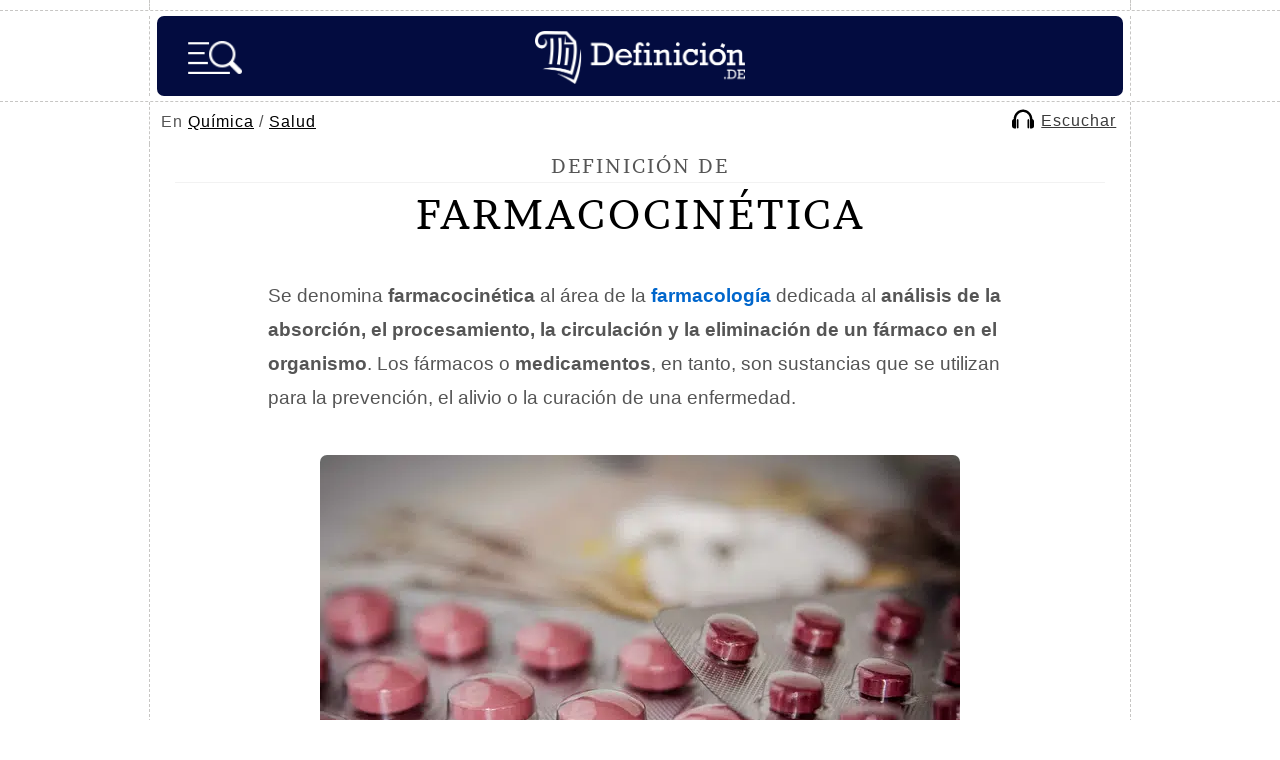

--- FILE ---
content_type: text/html; charset=UTF-8
request_url: https://definicion.de/farmacocinetica/
body_size: 9640
content:
<!DOCTYPE html>
<html lang="es">
<head>
	<meta charset="UTF-8" />
    <title>Farmacocinética - Qué es, definición y concepto</title>
	
        <link rel="canonical" href="https://definicion.de/farmacocinetica/" />
	<link rel="profile" href="https://gmpg.org/xfn/11" />
	<link rel="shortcut icon" type="image/x-icon" href="https://definicion.de/wp-content/themes/definicion/images/favicon.ico">
    <link rel="apple-touch-icon" sizes="180x180" href="/favicon/apple-touch-icon.png">
    <link rel="icon" type="image/png" sizes="32x32" href="/favicon/favicon-32x32.png">
    <link rel="icon" type="image/png" sizes="16x16" href="/favicon/favicon-16x16.png">
    <link rel="mask-icon" href="/favicon/safari-pinned-tab.svg" color="#030C40">
    <meta name="msapplication-TileColor" content="#030C40">
    <meta name="theme-color" content="#030C40">

    <link rel="preconnect dns-prefetch" href="https://www.googletagmanager.com">
        <link rel="preconnect dns-prefetch" href="https://securepubads.g.doubleclick.net">
    <link rel="preconnect dns-prefetch" href="https://c.amazon-adsystem.com">
        <link rel="preload" href="https://definicion.de/wp-content/themes/definicion/Brawler.woff2" as="font" type="font/woff2" crossorigin="anonymous">
    <link rel="preload" href="https://definicion.de/wp-content/themes/definicion/stylenew49.css" as="style">
	<link rel="stylesheet" href="https://definicion.de/wp-content/themes/definicion/stylenew49.css" />
	<link rel="pingback" href="https://definicion.de/xmlrpc.php" />	
	<link rel="alternate" type="application/rss+xml" title="RSS 2.0" href="https://definicion.de/feed/" />
			<meta itemprop="name" content="Farmacocinética - Definicion.de">
				            <meta name="description" content="Se denomina farmacocinética al área de la farmacología dedicada al análisis de la absorción, el procesamiento, la circulación y la eliminación de un fármaco en..."/>
                <link rel="preload" as="image" href="https://definicion.de/wp-content/uploads/2020/04/Farmacocinetica-tabletas.jpg" imagesrcset="https://definicion.de/wp-content/uploads/2020/04/Farmacocinetica-tabletas.jpg 640w, https://definicion.de/wp-content/uploads/2020/04/Farmacocinetica-tabletas-400x265.jpg 400w" imagesizes="(max-width: 640px) 100vw, 640px" />
                     			<meta property="og:title" content="Farmacocinética - Definicion.de" />
			<meta property="og:type" content="article" />
			<meta property="og:url" content="https://definicion.de/farmacocinetica/" />
            			<meta property="og:image" content="https://definicion.de/wp-content/uploads/2020/04/Farmacocinetica-tabletas.jpg" />
            			<meta property="og:site_name" content="Definición.de"/>
						            <meta property="fb:admins" content="804467439" />
<meta name="viewport" content="width=device-width, initial-scale=1">

<script async src="https://securepubads.g.doubleclick.net/tag/js/gpt.js"></script><script src="https://definicion.de/header-js-6.js"></script>

<!-- Google tag (gtag.js) -->
<script async src="https://www.googletagmanager.com/gtag/js?id=G-QQHJ53TZ9Q"></script>
<script>
  window.dataLayer = window.dataLayer || [];
  function gtag(){dataLayer.push(arguments);}
  gtag('js', new Date());

  gtag('config', 'G-QQHJ53TZ9Q');
</script>

   
      

<script type="application/ld+json">
    {
        "@context": "https://schema.org/",
        "@type": "Article",
        "inLanguage": "es",
        "headline": "Farmacocin\u00e9tica - Qu\u00e9 es, definici\u00f3n y concepto",
        "description": "Se denomina farmacocin\u00e9tica al \u00e1rea de la farmacolog\u00eda dedicada al an\u00e1lisis de la absorci\u00f3n, el procesamiento, la circulaci\u00f3n y la eliminaci\u00f3n de un f\u00e1rmaco en...",
        "datePublished": "2020-04-16",
        "dateModified": "2022-10-18",
        "mainEntityOfPage": { "@type": "WebPage", "@id": "https://definicion.de/farmacocinetica/" },
        "image": { "@type": "ImageObject", "url": "https://definicion.de/wp-content/uploads/2020/04/Farmacocinetica-tabletas.jpg" },
        "publisher": { "@type": "Organization", "name": "Definicion.de", "url": "https://definicion.de", "logo": { "@type": "ImageObject", "url": "https://definicion.de/logo-retina.png" } },
        "author": [{
          "@type": "Person",
          "name": "Juli\u00e1n P\u00e9rez Porto",
          "url": "https://definicion.de/julian-perez-porto/",
          "sameAs": ["https://www.linkedin.com/in/todopress/", "https://twitter.com/jperezporto"]
        },{
          "@type": "Person",
          "name": "Ana Gardey"
        }]        
    }
</script>
</head>

<body>
	<div class="dashed-bottom" id="upheaderdash">
		<div class="container dashed-left-right">
			<div id="top"></div>
		</div>
	</div>
    
	<div class="dashed-bottom" id="stickyheader">
		<div class="container dashed-left-right">
			<header id="header">
                
                                    <span id="logo" class="left"><a title="Definición.de" href="https://definicion.de"><img width="210" height="53" alt="Definición.de" id="logo-head" src="https://definicion.de/logo.png" srcset="https://definicion.de/logo.png 220w, https://definicion.de/logo-retina.png 438w" sizes="(min-width: 1366px) 220px, (min-width: 1536px) 438px, 100vw" /></a></span>

                <img alt="Buscar" onclick="openSearch()" src="https://definicion.de/lupa-hamburger-nueva.png" id="imagen-lupa" />				<div class="clear">&nbsp;</div>
				
				
			</header>
            
		</div>
		<!--/container-->
	</div>
	<!--/dashed-bottom-->
    
                    
                                                
<nav id="main-nav-2">
    
    
    <div id="breadcrumb">
        En <a href="https://definicion.de/categoria/quimica">Química</a> / <a href="https://definicion.de/categoria/salud">Salud</a></div>    
        <script>
          function mover_player(){
            document.getElementById("amazon-ai-player").play();
            document.getElementById("escuchar-contenedor").style.display = "none";
            document.getElementById("leer-articulo").classList.add("sticky-escuchar");
            document.getElementById("amazon-ai-player").style.display = "block";
           document.getElementById("leer-articulo").style.width = "100%";
            document.getElementById("breadcrumb").style.width = "100%"; 
       
      
        }
</script>

<div id="leer-articulo">
        <table id="amazon-polly-audio-table">
						<tr>
						<td id="amazon-polly-audio-tab">
							<div id="amazon-ai-player-label"></div>
							 
			<audio style="display:none;" class="amazon-ai-player" id="amazon-ai-player" preload="none" controls controlsList="nodownload" >
				<source type="audio/mpeg" src="https://definicion.de/wp-content/uploads/2020/04/amazon_polly_67143.mp3?version=1666270717">
			</audio>
            <div id="amazon-ai-player-container"> 
            
            
            <div id="escuchar-contenedor"><a href="#" onclick="mover_player();return false;">
            <svg class="escuchar-contenedor-svg" viewBox="0 0 14 12" fill="none" xmlns="https://www.w3.org/2000/svg"><path d="M13.9899 7.22417C13.89 6.65466 13.5803 6.25501 13.0507 6.0352C13.0108 6.01522 12.9708 5.94528 12.9708 5.90532C12.9208 4.81627 12.6411 3.79716 12.0516 2.86797C11.0625 1.28934 9.65368 0.310198 7.81529 0.0604161C5.88697 -0.199357 4.20843 0.380137 2.82964 1.76893C1.71061 2.89794 1.12113 4.28673 1.06118 5.89533C1.06118 5.97526 1.03121 6.00523 0.961266 6.0352C0.37178 6.29498 0.0520593 6.77456 0.0320768 7.42399C0.0120942 8.47308 0.0120942 9.52216 0.0320768 10.5712C0.0420681 11.2507 0.551624 11.8701 1.21105 11.96C1.66066 12.02 2.12025 11.97 2.59984 11.97V11.8102C2.59984 9.98176 2.59984 8.14336 2.59984 6.31496C2.59984 5.93529 2.62981 5.54563 2.70974 5.16596C2.89958 4.2068 3.35917 3.38751 4.07855 2.73808C5.22754 1.69899 6.56638 1.34929 8.06507 1.71897C9.25403 2.00872 10.1532 2.7181 10.7927 3.78716C11.2623 4.56648 11.4321 5.42573 11.4321 6.32495C11.4321 8.15336 11.4321 9.99175 11.4321 11.8301V12C11.8518 12 12.2514 12 12.6511 12C13.0507 11.99 13.3704 11.8002 13.6302 11.5004C13.83 11.2706 13.93 10.9909 13.9999 10.6911V7.2941C13.9999 7.2941 13.9799 7.26413 13.9799 7.24415L13.9899 7.22417Z"></path><path d="M4.09853 6.4948C4.05856 6.18507 3.75883 5.98525 3.46908 6.06518C3.22929 6.13512 3.08941 6.32495 3.08941 6.60471C3.08941 7.40401 3.08941 8.2133 3.08941 9.01261C3.08941 9.81191 3.08941 10.6312 3.08941 11.4505C3.08941 11.8401 3.45909 12.0899 3.79879 11.9401C4.04857 11.8301 4.11851 11.6203 4.11851 11.3606C4.11851 9.80192 4.11851 8.23329 4.11851 6.67465C4.11851 6.6147 4.11851 6.55475 4.10852 6.4948H4.09853Z"></path><path d="M10.2632 6.08516C10.0433 6.16509 9.92345 6.36492 9.92345 6.66465C9.92345 8.23329 9.92345 9.81191 9.92345 11.3805C9.92345 11.4405 9.92345 11.4904 9.93344 11.5504C9.96341 11.7902 10.1732 11.98 10.413 11.99C10.7227 12 10.9525 11.7802 10.9525 11.4405C10.9525 10.6412 10.9525 9.83189 10.9525 9.03259V8.19332C10.9525 7.65379 10.9525 7.10427 10.9525 6.56474C10.9525 6.19506 10.5929 5.95527 10.2632 6.08516Z"></path></svg>
            <span id="texto-reproductor">Escuchar</span>
            </a>
            </div>
            
            
            
		</div>
							<div id="amazon-polly-subscribe-tab"></div>
							<div id="amazon-polly-by-tab"></div>
						</td>
						</tr>
					</table>
                    
                    </div>
                    
                    </nav>	
	<div class="dashed-bottom">
		<div class="container dashed-left-right">
		<div id="wrap">
			<section id="content">
				<div class="dashed-bottom-box">
									<article id="definicion-post-box" class="post box-grey">
                    
    
                    
						<span class="title-definicion">Definición de </span>
                            <h1 class="too-long" >Farmacocinética</h1>


						
						<div class="post-entry">
                        							<div class="content-wrapper"><div class="image-container"><div id="attachment_95834" style="width: 650px" class="wp-caption alignnone"><img fetchpriority="high" decoding="async" aria-describedby="caption-attachment-95834" src="https://definicion.de/wp-content/uploads/2020/04/Farmacocinetica-tabletas.jpg" alt="Tabletas de medicamento" width="640" height="424" class="size-full wp-image-95834" srcset="https://definicion.de/wp-content/uploads/2020/04/Farmacocinetica-tabletas.jpg 640w, https://definicion.de/wp-content/uploads/2020/04/Farmacocinetica-tabletas-400x265.jpg 400w" sizes="(max-width: 640px) 100vw, 640px"><p id="caption-attachment-95834" class="wp-caption-text">La farmacocinética estudia la absorción, el procesamiento, la circulación y la eliminación de un fármaco.</p></div></div><div class="text-block"><p>Se denomina <strong>farmacocinética</strong> al área de la <a href="https://definicion.de/farmacologia/"><strong>farmacología</strong></a> dedicada al <strong>análisis de la absorción, el procesamiento, la circulación y la eliminación de un fármaco en el organismo</strong>. Los fármacos o <strong>medicamentos</strong>, en tanto, son sustancias que se utilizan para la prevención, el alivio o la curación de una enfermedad.</p></p><div class="adsfstp">
<div id="div-gpt-ad-1617904073287-0">
<script>
    googletag.cmd.push(function() { googletag.display('div-gpt-ad-1617904073287-0'); });
  </script>
  </div>
</div></div></div><div class="temas-articulo">
            <span class="titulo-temas">Navega por el índice de temas del artículo.</span>
            
            <div class="fichur" id="links-show">
            
                <div class="boton-indice-resumen" id="indice-temas"><img decoding="async" style="padding-top: 6px;" src="https://definicion.de/indice-6.png" alt="Índice" loading="lazy"> Temas</div></div>
            
            <div id="indice-content" style="display:none">
        <ul class="indice-temas-articulo">
        <li><span class="tema-indice"><a href="#varios-pasos"><strong>Varios pasos</strong></a></span></li>
            <li><span class="tema-indice"><a href="#factores-que-alteran-la-absorcion"><strong>Factores que alteran la absorción</strong></a></span></li>
            <li><span class="tema-indice"><a href="#absorcion-pasiva-y-activa"><strong>Absorción pasiva y activa</strong></a></span></li>
            <li><a target="_blank" href="https://definicion.de/arbol/temas-farmacocinetica/">Árbol de temas relacionados <svg style="top: 3px;position: relative;" width="20" height="20" viewbox="0 0 24 24" stroke-width="1.5" fill="none" xmlns="https://www.w3.org/2000/svg"> <path d="M21 3L15 3M21 3L12 12M21 3V9" stroke="currentColor" stroke-linecap="round" stroke-linejoin="round"></path> <path d="M21 13V19C21 20.1046 20.1046 21 19 21H5C3.89543 21 3 20.1046 3 19V5C3 3.89543 3.89543 3 5 3H11" stroke="currentColor" stroke-linecap="round"></path> </svg></a></li></ul>
    </div>
    </div><h2 id="varios-pasos"><span class="highlight">Varios pasos</span></h2><p>Puede decirse que la farmacocinética estudia lo que ocurre con un fármaco desde que ingresa en un <a href="https://definicion.de/organismo/"><strong>organismo</strong></a> hasta que es totalmente eliminado de él. Ese proceso contempla múltiples pasos y fases.</p><div class="adsfstp">
        <div id="div-gpt-ad-1617904538091-0">
        <script>
    googletag.cmd.push(function() { googletag.display('div-gpt-ad-1617904538091-0'); });
  </script>
  </div>
</div><p>
</p><p>Muchas veces se recurre al acrónimo <strong>ADME</strong> para aludir esta cuestión, describiendo la <strong>Absorción</strong>, la <strong>Distribución</strong>, el <strong>Metabolismo</strong> y la <strong>Excreción</strong> de la sustancia. Esto resume que el <a href="https://definicion.de/farmaco/"><strong>fármaco</strong></a> libera un principio activo que es absorbido y distribuido por el organismo. Luego se lo metaboliza (ya que se reconoce a la sustancia como extraña) y finalmente sus residuos son expulsados.</p><p>La farmacocinética examina todas estas cuestiones para confeccionar <strong>programas de actuación</strong> que maximicen la efectividad de los fármacos. En este marco, los especialistas apelan a <strong>fórmulas matemáticas</strong> y a <strong>gráficos</strong> que plasman cómo se comporta el <a href="https://definicion.de/medicamento/"><strong>medicamento</strong></a> en el organismo según la <strong>vía de administración</strong>, la <strong>dosis</strong> y otras variables.</p><div class="sticky-main">
                    <div class="sticky-left-box">
                        <p>Puede afirmarse, en definitiva, que la farmacocinética investiga <strong>cómo un fármaco es procesado por el organismo</strong>. Su objetivo es determinar cómo entra (la absorción), cómo se transforma (el metabolismo), cómo se distribuye (adónde llega) y cómo se lo elimina (la expulsión). Es importante señalar que los procesos farmacocinéticos dependen tanto de las propiedades químicas del medicamento como del estado de salud y las características del <a href="https://definicion.de/paciente/"><strong>paciente</strong></a>.</p>
<h2 id="factores-que-alteran-la-absorcion"><span class="highlight">Factores que alteran la absorción</span></h2>
<p>A continuación examinaremos una serie de <a href="https://definicion.de/factor/"><strong>factores</strong></a> que debemos tener en cuenta con respecto al fármaco para predecir cómo será su absorción. Comencemos por la <strong>solubilidad</strong>, ya que si el fármaco se encuentra en solución acuosa su absorción tarda menos que en solución oleosa. En cualquier caso, estas dos presentaciones se absorben en menos tiempo que una sólida.</p>
<p>La <strong>cinética de disolución</strong>, por otra parte, es un factor al que se encuentra vinculada la magnitud y la velocidad a la que se puede absorber el <a href="https://definicion.de/principio-activo/"><strong>principio activo</strong></a>. Otro factor determinante para esta fase inicial de la farmacocinética es la <strong>concentración del fármaco</strong>; en este caso nos encontramos con una proporción directa, en la que cuanto mayor sea un valor, mayor será el otro.</p>
<p>Continuamos con la <strong>circulación</strong>, haciendo referencia al sitio en el que tendrá lugar la <a href="https://definicion.de/absorcion/"><strong>absorción</strong></a>. Una vez más, cuanto más alta, mayor será la absorción. Por último, otro factor con una proporción directa al grado de absorción: la <strong>superficie</strong>.</p></div>
                    <div id="sticky-autoheight" class="sticky-right-box">
<div id="div-gpt-ad-1617904610399-2" style="margin-bottom:25px">
<script>
    googletag.cmd.push(function() { googletag.display('div-gpt-ad-1617904610399-2'); });
  </script>
  </div>
                    <div class="inarticle-sticky">
        
<div id="div-gpt-ad-1617904610399-0">
<script>
    googletag.cmd.push(function() { googletag.display('div-gpt-ad-1617904610399-0'); });
  </script>
  </div>

<div id="div-gpt-ad-1617904658293-0" style="width: 1px; height: 1px;">
<script>
    googletag.cmd.push(function() { googletag.display('div-gpt-ad-1617904658293-0'); });
  </script>
  </div></div>
                    </div>
                    </div><div style="clear:both"></div><h2 id="absorcion-pasiva-y-activa"><span class="highlight">Absorción pasiva y activa</span></h2><p>De acuerdo con los factores recién expuestos, la absorción se puede producir por dos mecanismos diferentes: <strong>difusión pasiva</strong> o <strong><a href="https://definicion.de/transporte-activo/">transporte activo</a></strong>. En el primero, no existe un consumo de energía para que pase el fármaco. La absorción pasiva puede tener lugar por medio de la <a href="https://definicion.de/membrana/"><strong>membrana</strong></a> o de algunas proteínas que formen poros.</p><div id="attachment_95835" style="width: 650px" class="wp-caption alignnone"><img loading="lazy" decoding="async" aria-describedby="caption-attachment-95835" src="https://definicion.de/wp-content/uploads/2020/04/Farmacocinetica-forma.jpg" alt="Fármacos en diferentes formas" width="640" height="427" class="size-full wp-image-95835" srcset="https://definicion.de/wp-content/uploads/2020/04/Farmacocinetica-forma.jpg 640w, https://definicion.de/wp-content/uploads/2020/04/Farmacocinetica-forma-400x267.jpg 400w" sizes="auto, (max-width: 640px) 100vw, 640px"><p id="caption-attachment-95835" class="wp-caption-text">La absorción de un fármaco puede ser activa o pasiva.</p></div><p>
</p><p>La difusión pasiva puede ser simple o facilitada. La <strong>simple</strong> está vinculada al tamaño de las moléculas. Puede tener lugar por medio de la membrana o de los <a href="https://definicion.de/poro/"><strong>poros</strong></a> acuosos. También podemos agregar que las que más fácilmente pueden ser absorbidas de esta manera son las sustancias no ionizadas. La <strong>facilitada</strong> se apoya en un gradiente que está en cada cara de la membrana, ya que sirve para las moléculas denominadas <strong><a href="https://definicion.de/facilitador/">facilitadoras</a></strong>, que pueden arrastrar el fármaco una vez que se unen a él.</p><p>Con respecto a la absorción activa, sí existe un consumo de energía para que la sustancia sea absorbida, y éste ocurre por medio de las <a href="https://definicion.de/molecula/"><strong>moléculas</strong></a> de <strong>adenosín trifosfato</strong>, conocidas también como <strong>ATP</strong>.</p><div class="adsfstp">
<div id="div-gpt-ad-1617904572117-0">
<script>
    googletag.cmd.push(function() { googletag.display('div-gpt-ad-1617904572117-0'); });
  </script>
  </div>
</div>                                <div id="feedback">
    <span class="title blocky"><span class="signo-pregunta">¿</span>Te sirvió este artículo<span class="signo-pregunta">?</span></span>
    <button id="thumbUp" class="thumb-button">
        <!-- SVG para pulgar arriba -->
        <svg width="32px" height="32px" viewBox="0 0 24 24" fill="none" xmlns="http://www.w3.org/2000/svg">
            <path d="M3 10C3 9.44772 3.44772 9 4 9H7V21H4C3.44772 21 3 20.5523 3 20V10Z" stroke="#000000" stroke-width="2" stroke-linecap="round" stroke-linejoin="round"></path>
            <path d="M7 11V19L8.9923 20.3282C9.64937 20.7662 10.4214 21 11.2111 21H16.4586C17.9251 21 19.1767 19.9398 19.4178 18.4932L20.6119 11.3288C20.815 10.1097 19.875 9 18.6391 9H14" stroke="#000000" stroke-width="2" stroke-linecap="round" stroke-linejoin="round"></path>
            <path d="M14 9L14.6872 5.56415C14.8659 4.67057 14.3512 3.78375 13.4867 3.49558V3.49558C12.6336 3.21122 11.7013 3.59741 11.2992 4.4017L8 11H7" stroke="#000000" stroke-width="2" stroke-linecap="round" stroke-linejoin="round"></path>
        </svg>
    </button>
    <button id="thumbDown" class="thumb-button">
        <!-- SVG para pulgar abajo -->
        <svg width="32px" height="32px" viewBox="0 0 24 24" fill="none" xmlns="http://www.w3.org/2000/svg">
            <path d="M21 14C21 14.5523 20.5523 15 20 15H17V3H20C20.5523 3 21 3.44772 21 4V14Z" stroke="#000000" stroke-width="2" stroke-linecap="round" stroke-linejoin="round"></path>
            <path d="M17 13V5L15.0077 3.6718C14.3506 3.23375 13.5786 3 12.7889 3H7.54138C6.07486 3 4.82329 4.06024 4.5822 5.5068L3.38813 12.6712C3.18496 13.8903 4.12504 15 5.36092 15H10" stroke="#000000" stroke-width="2" stroke-linecap="round" stroke-linejoin="round"></path>
            <path d="M10 15L9.31283 18.4358C9.13411 19.3294 9.64876 20.2163 10.5133 20.5044V20.5044C11.3664 20.7888 12.2987 20.4026 12.7008 19.5983L16 13H17" stroke="#000000" stroke-width="2" stroke-linecap="round" stroke-linejoin="round"></path>
        </svg>
    </button>
    
    <p id="feedbackMessage"></p>
    
            <input type="text" id="noncefeedback" name="noncefeedback" value="" autocomplete="off"/>
    
    <div id="additionalComment" style="display:none;">
        <textarea id="commentText" placeholder="Comentarios adicionales..."></textarea>
        <button onclick="submitComment(true)" class="button-orange">Enviar</button>
    </div>

    <div id="errorOptions" style="display:none;">
        <label><input type="checkbox" id="hasErrors" /> El contenido tiene errores</label>
        <label><input type="checkbox" id="notUseful" /> No es lo que buscaba</label>
        <textarea id="errorCommentText" placeholder="Comentarios adicionales..."></textarea>
        <button onclick="submitComment(false)" class="button-orange">Enviar</button>
    </div>
</div>
                                <div id="pagination" style="margin-top:40px"><a class="highlight2" href="https://definicion.de/medicamento/">Continúa con Medicamento &rarr;</a></div>                            
						</div>
						 
						<div class="clear"></div>
					</article>
					</div>
                    
                    <div class="dashed-bottom-box-last">
					<div id="definiciones-referencias-box" class="box-grey">
						<span class="title blocky">C&oacute;mo citar este art&iacute;culo</span>
                            <span style="font-size:17px;line-height:180%">

							Publicado por <a class="link-autor" href="https://definicion.de/julian-perez-porto/">Julián Pérez Porto</a> y Ana Gardey. Actualizado el 18 de octubre de 2022. <em>Farmacocinética - Qué es, definición y concepto</em>. Disponible en https://definicion.de/farmacocinetica/                        </span>
					</div>
				</div>
                                
                    
                				<div class="dashed-bottom-box-last">
					<div id="definiciones-relacionadas-box" class="box-grey">
						<span class="title blocky">Definiciones Relacionadas</span>
						<ul>
							
							<li><a href="https://definicion.de/absorcion/">Absorción</a></li><li><a href="https://definicion.de/posologia/">Posología</a></li><li><a href="https://definicion.de/farmacologia/">Farmacología</a></li><li><a href="https://definicion.de/taquifilaxia/">Taquifilaxia</a></li><li><a href="https://definicion.de/farmaco/">Fármaco</a></li><li><a href="https://definicion.de/biodisponibilidad/">Biodisponibilidad</a></li>									
						</ul>

					</div>
				</div>
                
				
				                
                <div class="dashed-bottom-box-last">
					<div id="definiciones-referencias-box" class="box-grey">
						<span class="title blocky">Buscar otra definici&oacute;n</span>
                            <span style="font-size:15px;line-height:25px">

<form class="formu" action="https://definicion.de" method="get" role="search">
				<input type="text" class="buscador abajo" name="s" id="sfooter" aria-label="palabra a buscar" value="" required>
				<input type="submit" value="buscar" class="button-orange"/><span class="lupa">&nbsp;</span>
				</form>
                        </span>
					</div>
				</div>
                
                
                <div class="dashed-bottom-box-last email-semanal">
					<div id="definiciones-referencias-box" class="box-grey">
						<span class="title blocky">Suscríbete al email semanal</span>
                
        
        <span class="lista-tics-newsletter"><strong>&bull;</strong> Cada lunes enviamos una palabra interesante con su significado.</span>
        <span class="lista-tics-newsletter"><strong>&bull;</strong> Recibe un ebook de regalo con las mejores t&eacute;cnicas de estudio.</span>
       
        <form class="formu" action="https://definicion.de/def-sendy/subscribe" method="POST" accept-charset="utf-8">    	    
    	<input class="buscador abajo" type="email" placeholder="Email" name="email" id="email" required />
    	
    	<input type="hidden" name="list" value="FK7aLQk6xksKFDh8929YmsVA"/>
    	<input type="hidden" name="subform" value="yes"/>
    	<input class="button-orange" type="submit" name="submit" id="submit" value="Unirse" />
        <span class="lupa" style="background: url(https://definicion.de/mailn.png) no-repeat;background-size: contain;top: 15px;right: 28px;">&nbsp;</span>
        
        <br/>
    		<p style="display:inline-block;width:auto;margin: 10px 0 10px 0 !important;" class="g-recaptcha" data-sitekey="6Lc4FbwpAAAAAESGoMT043UeBmElITyTWxP8qhnS"></p>
            
            <div style="display:none;"><label for="hp">HP</label><br/>
	<input type="text" name="hp" id="hp"/>
	</div>
    
    </form>
                

					</div>
				</div>
				
								
			</section>

						
		</div>
		<!--/wrap-->
		</div>
		<!--/container-->
	</div>
	<!--/dashed-bottom-->


	
<div id="myOverlay" class="overlay">
  <span class="closebtn" onclick="closeSearch('search')" title="Cerrar">x</span>
  <div class="overlay-content">
  
    <form action="https://definicion.de" id="overlay-form" method="get" role="search">
      <input type="text" placeholder="Buscar..." name="s" id="s" value="" required />
        <input type="submit" value="" alt="Buscar" id="inputlupaimagen" width="35" height="35" style="background:url(https://definicion.de/lupa-2.png);background-size: contain;border:0;cursor:pointer" />
    </form>
    

        <ul class="temas-menu-hamburga">
  <li id="cs-naturales">
    <input type="checkbox" id="list-item-1">
    <label for="list-item-1" class="first">Ciencias Naturales <i class="arrow down"></i></label>
    <ul>
      <li><a href="https://definicion.de/categoria/anatomia/">Anatomía</a></li>
	<li><a href="https://definicion.de/categoria/astronomia/">Astronomía</a></li>
	<li><a href="https://definicion.de/categoria/biologia/">Biología</a></li>
	<li><a href="https://definicion.de/categoria/fauna/">Fauna</a></li>
	<li><a href="https://definicion.de/categoria/fisica/">Física</a></li>
	<li><a href="https://definicion.de/categoria/flora/">Flora</a></li>
	<li><a href="https://definicion.de/categoria/geologia/">Geología</a></li>
	<li><a href="https://definicion.de/categoria/matematicas/">Matemáticas</a></li>
	<li><a href="https://definicion.de/categoria/quimica/">Química</a></li>
    </ul>
  </li>
  <li id="cs-sociales">
    <input type="checkbox" id="list-item-2">
    <label for="list-item-2">Ciencias Sociales <i class="arrow down"></i></label>
    <ul>
      <li><a href="https://definicion.de/categoria/antropologia/">Antropología</a></li>
	<li><a href="https://definicion.de/categoria/derecho/">Derecho</a></li>
	<li><a href="https://definicion.de/categoria/educacion/">Educación</a></li>
	<li><a href="https://definicion.de/categoria/filosofia/">Filosofía</a></li>
	<li><a href="https://definicion.de/categoria/geografia/">Geografía</a></li>
	<li><a href="https://definicion.de/categoria/historia/">Historia</a></li>
	<li><a href="https://definicion.de/categoria/sociologia/">Sociología</a></li>
    </ul>
  </li>
  <li id="cultura">
    <input type="checkbox" id="list-item-3">
    <label for="list-item-3">Cultura <i class="arrow down"></i></label>
    <ul>
      <li><a href="https://definicion.de/categoria/arquitectura/">Arquitectura</a></li>
	<li><a href="https://definicion.de/categoria/arte/">Arte</a></li>
	<li><a href="https://definicion.de/categoria/diseno/">Diseño</a></li>
	<li><a href="https://definicion.de/categoria/lengua/">Lengua</a></li>
	<li><a href="https://definicion.de/categoria/literatura/">Literatura</a></li>
	<li><a href="https://definicion.de/categoria/mitologia/">Mitología</a></li>
	<li><a href="https://definicion.de/categoria/musica/">Música</a></li>
    </ul>
  </li>
  
  
  <li id="sociedad">
    <input type="checkbox" id="list-item-4">
    <label for="list-item-4">Sociedad <i class="arrow down"></i></label>
    <ul>
      <li><a href="https://definicion.de/categoria/alimentacion/">Alimentación</a></li>
	<li><a href="https://definicion.de/categoria/deporte/">Deporte</a></li>
	<li><a href="https://definicion.de/categoria/ecologia/">Ecología</a></li>
	<li><a href="https://definicion.de/categoria/economia/">Economía</a></li>
	<li><a href="https://definicion.de/categoria/entretenimiento/">Entretenimiento</a></li>
	<li><a href="https://definicion.de/categoria/espiritualidad/">Espiritualidad</a></li>
	<li><a href="https://definicion.de/categoria/laboral/">Laboral</a></li>
	<li><a href="https://definicion.de/categoria/politica/">Política</a></li>
	<li><a href="https://definicion.de/categoria/psicologia/">Psicología</a></li>
	<li><a href="https://definicion.de/categoria/salud/">Salud</a></li>
	<li><a href="https://definicion.de/categoria/tecnologia/">Tecnología</a></li>
	<li><a href="https://definicion.de/categoria/valores/">Valores</a></li>
    </ul>
  </li>
  
  
  
  <li id="az">
    <input type="checkbox" id="list-item-5">
    <label for="list-item-5" class="last">A-Z <i class="arrow down"></i></label>
    <ul>
      <li><a href="https://definicion.de/menu/letra-A/">A</a></li>
		<li><a href="https://definicion.de/menu/letra-B/">B</a></li>
		<li><a href="https://definicion.de/menu/letra-C/">C</a></li>
		<li><a href="https://definicion.de/menu/letra-D/">D</a></li>
		<li><a href="https://definicion.de/menu/letra-E/">E</a></li>
		<li><a href="https://definicion.de/menu/letra-F/">F</a></li>
		<li><a href="https://definicion.de/menu/letra-G/">G</a></li>
		<li><a href="https://definicion.de/menu/letra-H/">H</a></li>
		<li><a href="https://definicion.de/menu/letra-I/">I</a></li>

		<li><a href="https://definicion.de/menu/letra-J/">J</a></li>
		<li><a href="https://definicion.de/menu/letra-K/">K</a></li>
		<li><a href="https://definicion.de/menu/letra-L/">L</a></li>
		<li><a href="https://definicion.de/menu/letra-M/">M</a></li>
		<li><a href="https://definicion.de/menu/letra-N/">N</a></li>

		<li><a href="https://definicion.de/menu/letra-O/">O</a></li>
		<li><a href="https://definicion.de/menu/letra-P/">P</a></li>
		<li><a href="https://definicion.de/menu/letra-Q/">Q</a></li>

		<li><a href="https://definicion.de/menu/letra-R/">R</a></li>
		<li><a href="https://definicion.de/menu/letra-S/">S</a></li>
		<li><a href="https://definicion.de/menu/letra-T/">T</a></li>
		<li><a href="https://definicion.de/menu/letra-U/">U</a></li>
		<li><a href="https://definicion.de/menu/letra-V/">V</a></li>
		<li><a href="https://definicion.de/menu/letra-W/">W</a></li>
		<li><a href="https://definicion.de/menu/letra-X/">X</a></li>
		<li><a href="https://definicion.de/menu/letra-Y/">Y</a></li>
		<li><a href="https://definicion.de/menu/letra-Z/">Z</a></li>
    </ul>
  </li>
</ul>
        
  </div>
</div>

	 
	<div class="dashed-bottom">
		<div class="container dashed-left-right">
			<div id="footer">
				<p>Copyright &copy; 2008-2026 - Definicion.de <br />Queda prohibida la reproducci&oacute;n total o parcial de los contenidos de esta web <br /><a href="https://definicion.de/quienes-somos/">Qui&eacute;nes somos</a> - <a href="https://definicion.de/politica-privacidad/">Privacidad</a> - <a href="https://definicion.de/contactanos/">Contacto</a> -  <a href="#top" class="back-to-top">Arriba &uarr;</a></p>
				<ul>
					<li><img width="50" height="58" loading="lazy" src="https://definicion.de/wp-content/themes/definicion/images/icon-logo.png" alt="Definici&oacute;n.de" title="Definici&oacute;n.de" /></li>
					<li><img width="57" height="57" loading="lazy" src="https://definicion.de/wp-content/themes/definicion/images/icon-copy.png" alt="Copyright &copy; 2008-2026" title="Copyright &copy; 2008-2026" /></li>
					<li><img width="56" height="57" loading="lazy" src="https://definicion.de/wp-content/themes/definicion/images/icon-wp.png" alt="WordPress" title="WordPress" /></li>
				</ul>
			</div>
		</div>
		<!--/container-->
	</div>
	<!--/dashed-bottom-->
	<div class="container dashed-left-right">
		<div id="bottom">&nbsp;</div>
	</div>
	<!--/container-->


 
    <script>var postId = 67143;</script>
    <script defer src="https://definicion.de/footer-js-4.js"></script>

<script defer src="https://static.cloudflareinsights.com/beacon.min.js/vcd15cbe7772f49c399c6a5babf22c1241717689176015" integrity="sha512-ZpsOmlRQV6y907TI0dKBHq9Md29nnaEIPlkf84rnaERnq6zvWvPUqr2ft8M1aS28oN72PdrCzSjY4U6VaAw1EQ==" data-cf-beacon='{"version":"2024.11.0","token":"34e274104cb44a6d9dc010d4495ff2c6","r":1,"server_timing":{"name":{"cfCacheStatus":true,"cfEdge":true,"cfExtPri":true,"cfL4":true,"cfOrigin":true,"cfSpeedBrain":true},"location_startswith":null}}' crossorigin="anonymous"></script>
</body>
</html>

--- FILE ---
content_type: text/html; charset=utf-8
request_url: https://www.google.com/recaptcha/api2/aframe
body_size: 269
content:
<!DOCTYPE HTML><html><head><meta http-equiv="content-type" content="text/html; charset=UTF-8"></head><body><script nonce="pHLqwHMkMNJTA69OYdD0xA">/** Anti-fraud and anti-abuse applications only. See google.com/recaptcha */ try{var clients={'sodar':'https://pagead2.googlesyndication.com/pagead/sodar?'};window.addEventListener("message",function(a){try{if(a.source===window.parent){var b=JSON.parse(a.data);var c=clients[b['id']];if(c){var d=document.createElement('img');d.src=c+b['params']+'&rc='+(localStorage.getItem("rc::a")?sessionStorage.getItem("rc::b"):"");window.document.body.appendChild(d);sessionStorage.setItem("rc::e",parseInt(sessionStorage.getItem("rc::e")||0)+1);localStorage.setItem("rc::h",'1768891247544');}}}catch(b){}});window.parent.postMessage("_grecaptcha_ready", "*");}catch(b){}</script></body></html>

--- FILE ---
content_type: application/javascript; charset=utf-8
request_url: https://fundingchoicesmessages.google.com/f/AGSKWxWpFt-WJTdd0CR-aW6qeuJulVestXmp_PoleZ9v-mGNjqm-6FYPSxRD67amhb3hy9C5QCg6xlyfXhGWop5ide3N9iwr4GoEGRai3GdcOEudAnuMEQQOTgmBJGCMCUG6tFz4lbRjbA==?fccs=W251bGwsbnVsbCxudWxsLG51bGwsbnVsbCxudWxsLFsxNzY4ODkxMjQ1LDcxOTAwMDAwMF0sbnVsbCxudWxsLG51bGwsW251bGwsWzddXSwiaHR0cHM6Ly9kZWZpbmljaW9uLmRlL2Zhcm1hY29jaW5ldGljYS8iLG51bGwsW1s4LCJNOWxrelVhWkRzZyJdLFs5LCJlbi1VUyJdLFsxOSwiMiJdLFsxNywiWzBdIl0sWzI0LCIiXSxbMjksImZhbHNlIl1dXQ
body_size: -209
content:
if (typeof __googlefc.fcKernelManager.run === 'function') {"use strict";this.default_ContributorServingResponseClientJs=this.default_ContributorServingResponseClientJs||{};(function(_){var window=this;
try{
var OH=function(a){this.A=_.t(a)};_.u(OH,_.J);var PH=_.Zc(OH);var QH=function(a,b,c){this.B=a;this.params=b;this.j=c;this.l=_.F(this.params,4);this.o=new _.bh(this.B.document,_.O(this.params,3),new _.Og(_.Ok(this.j)))};QH.prototype.run=function(){if(_.P(this.params,10)){var a=this.o;var b=_.ch(a);b=_.Jd(b,4);_.gh(a,b)}a=_.Pk(this.j)?_.Xd(_.Pk(this.j)):new _.Zd;_.$d(a,9);_.F(a,4)!==1&&_.H(a,4,this.l===2||this.l===3?1:2);_.Dg(this.params,5)&&(b=_.O(this.params,5),_.fg(a,6,b));return a};var RH=function(){};RH.prototype.run=function(a,b){var c,d;return _.v(function(e){c=PH(b);d=(new QH(a,c,_.A(c,_.Nk,2))).run();return e.return({ia:_.L(d)})})};_.Rk(8,new RH);
}catch(e){_._DumpException(e)}
}).call(this,this.default_ContributorServingResponseClientJs);
// Google Inc.

//# sourceURL=/_/mss/boq-content-ads-contributor/_/js/k=boq-content-ads-contributor.ContributorServingResponseClientJs.en_US.M9lkzUaZDsg.es5.O/d=1/exm=kernel_loader,loader_js_executable/ed=1/rs=AJlcJMzanTQvnnVdXXtZinnKRQ21NfsPog/m=web_iab_tcf_v2_signal_executable
__googlefc.fcKernelManager.run('\x5b\x5b\x5b8,\x22\x5bnull,\x5b\x5bnull,null,null,\\\x22https:\/\/fundingchoicesmessages.google.com\/f\/AGSKWxVnjG1ZBPL7vyO_Kq5PLDSV5YCFdh2ORiklAg7_wz-P4Cka3LADh5A0xmhcQtOH7zz-RtcPw8vpYYHnuGvw3a6Yp1ToYQc3yio_4hjqu9vyLEH8pS7zzDXHKDXwVt8PanU-yYhGuQ\\\\u003d\\\\u003d\\\x22\x5d,null,null,\x5bnull,null,null,\\\x22https:\/\/fundingchoicesmessages.google.com\/el\/AGSKWxXhPysKo8nzJ6D6lYkEQ4s0U1nWYsqOihfwO7WpJ9cY5hCv39-SFqSOXuPlWh0FJ_CNgyg_shX6R-1gx8xty8uSv4RHrccRebz9YTGgkToGKC8f-4MTvgxEeMOgZqHPw-wohIbysw\\\\u003d\\\\u003d\\\x22\x5d,null,\x5bnull,\x5b7\x5d\x5d\x5d,\\\x22definicion.de\\\x22,1,\\\x22es\\\x22,null,null,null,null,1\x5d\x22\x5d\x5d,\x5bnull,null,null,\x22https:\/\/fundingchoicesmessages.google.com\/f\/AGSKWxUyYbwfSJ3xU-Lvza3HQIJDHx049lYrpWRP7a0I7VL6qc_xsP5VGdE86bqcJkoLeZOe80yELEyBD5keD86razEWIYOXMKAVcB7znhD6Vfd9w3k8Ppg7p-kLSO1FyTB7fUYrOh6uFg\\u003d\\u003d\x22\x5d\x5d');}

--- FILE ---
content_type: application/javascript; charset=utf-8
request_url: https://fundingchoicesmessages.google.com/f/AGSKWxVBPo-_bTJrHd8MgOYus8nhbc9tvKNWyKIcknSzMxmkkNjRG5cyDIc8Nq5Plhfu1TgA_qdCsNzRtnKNPMCwOtEtXEgBydWrJzdhU_NQzfzZLbL6cj9pfalcybV4XhQJwy-gSyNTx2guRyJwdrqV2TXDPDArjeJuS6LDrraaAY4fT4-ccRs8MkwnJ_ny/_/adratio./768x90ad./adwriter2._ad_article_/AdsenseBlockView.
body_size: -1293
content:
window['b19c246f-3067-4a65-a6c0-a188f8e39ee4'] = true;